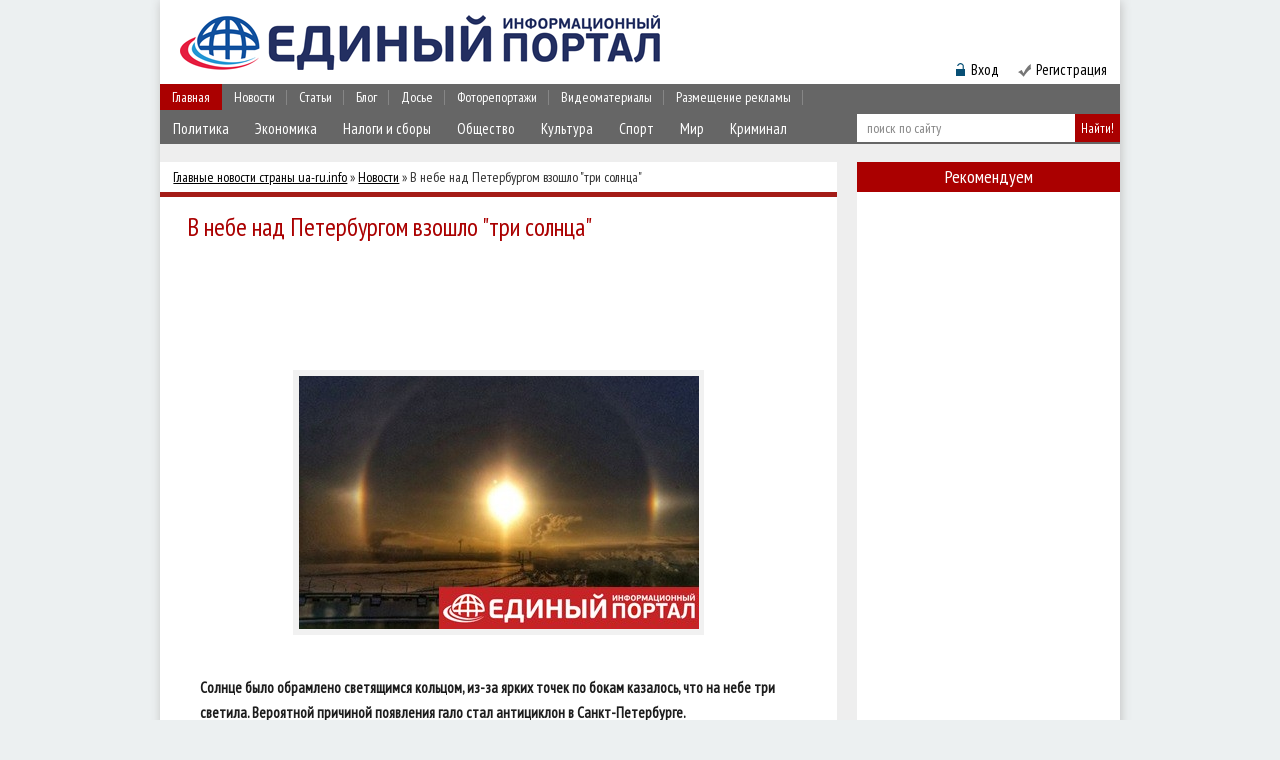

--- FILE ---
content_type: text/html; charset=UTF-8
request_url: https://ua-ru.info/news/123664-v-nebe-nad-peterburgom-vzoshlo-tri-solnca.html
body_size: 17807
content:
<!DOCTYPE html PUBLIC "-//W3C//DTD XHTML 1.0 Transitional//EN" "http://www.w3.org/TR/xhtml1/DTD/xhtml1-transitional.dtd">
<html xmlns="http://www.w3.org/1999/xhtml">
<head>
<meta http-equiv="Content-Type" content="text/html; charset=utf-8" />
<title>В небе над Петербургом взошло "три солнца" &raquo; Единый Информационный Портал</title>
<meta name="description" content="Солнце было обрамлено светящимся кольцом, из-за ярких точек по бокам казалось, что на небе три светила. Вероятной" />
<meta name="keywords" content="Солнце, точек, бокам, ярких, кольцом, обрамлено, светящимся, казалось, светила, Санкт, Петербурге, антициклон" />
<meta name="generator" content="DataLife Engine (http://dle-news.ru)" />
<meta property="og:site_name" content="Единый Информационный Портал" />
<meta property="og:type" content="article" />
<meta property="og:title" content="В небе над Петербургом взошло "три солнца"" />
<meta property="og:url" content="https://ua-ru.info/news/123664-v-nebe-nad-peterburgom-vzoshlo-tri-solnca.html" />
<meta property="og:image" content="http://ua-ru.info/uploads/posts/2018-02/v-nebe-nad-peterburgom-vzoshlo-tri-solnca_1.jpeg" />
<link rel="search" type="application/opensearchdescription+xml" href="https://ua-ru.info/engine/opensearch.php" title="Единый Информационный Портал" /> 
<link rel="canonical" href="https://ua-ru.info/news/123664-v-nebe-nad-peterburgom-vzoshlo-tri-solnca.html" />
<link rel="alternate" type="application/rss+xml" title="Единый Информационный Портал" href="https://ua-ru.info/rss.xml" />
<script type="08907664593a67462f171775-text/javascript" src="/engine/classes/min/index.php?charset=utf-8&amp;g=general&amp;10"></script>
<script type="08907664593a67462f171775-text/javascript" src="/engine/classes/min/index.php?charset=utf-8&amp;f=engine/classes/js/bbcodes.js,engine/classes/masha/masha.js&amp;10"></script>
<meta name="b9db01683364d43eb5de424308305b31" content="d3b93425057d0147d9df881726a7b292" />
<meta name="google-site-verification" content="iO_MN2rirl5GAO-xXLloOKY_IW2L083tQlqTrKWeXLM" /> 

<script async src="//pagead2.googlesyndication.com/pagead/js/adsbygoogle.js" type="08907664593a67462f171775-text/javascript"></script>
<script type="08907664593a67462f171775-text/javascript">
  (adsbygoogle = window.adsbygoogle || []).push({
    google_ad_client: "ca-pub-6230880223486775",
    enable_page_level_ads: true
  });
</script>

<!--[if lte IE 7]>
<link rel="stylesheet" href="/templates/ua-ru/css/style-ie.css" type="text/css" />
<![endif]-->
<!--[if IE 8]>
<link rel="stylesheet" href="/templates/ua-ru/css/style-ie8.css" type="text/css" />
<![endif]-->
<link rel="stylesheet" href="/engine/classes/min/index.php?charset=utf-8&amp;f=/templates/ua-ru/css/style.css&amp;7" />
<script type="08907664593a67462f171775-text/javascript" src="/engine/classes/min/index.php?charset=utf-8&amp;f=/templates/ua-ru/js/active.js&amp;7"></script>   
<link href='https://fonts.googleapis.com/css?family=PT+Sans+Narrow&subset=latin,cyrillic-ext' rel='stylesheet' type='text/css'>
</head>
<body>

<div id="loading-layer" style="display:none">Загрузка. Пожалуйста, подождите...</div>
<script type="08907664593a67462f171775-text/javascript">
<!--
var dle_root       = '/';
var dle_admin      = '';
var dle_login_hash = '';
var dle_group      = 5;
var dle_skin       = 'ua-ru';
var dle_wysiwyg    = '0';
var quick_wysiwyg  = '0';
var dle_act_lang   = ["Да", "Нет", "Ввод", "Отмена", "Сохранить", "Удалить"];
var menu_short     = 'Быстрое редактирование';
var menu_full      = 'Полное редактирование';
var menu_profile   = 'Просмотр профиля';
var menu_send      = 'Отправить сообщение';
var menu_uedit     = 'Админцентр';
var dle_info       = 'Информация';
var dle_confirm    = 'Подтверждение';
var dle_prompt     = 'Ввод информации';
var dle_req_field  = 'Заполните все необходимые поля';
var dle_del_agree  = 'Вы действительно хотите удалить? Данное действие невозможно будет отменить';
var dle_spam_agree = 'Вы действительно хотите отметить пользователя как спамера? Это приведет к удалению всех его комментариев';
var dle_complaint  = 'Укажите текст вашей жалобы для администрации:';
var dle_big_text   = 'Выделен слишком большой участок текста.';
var dle_orfo_title = 'Укажите комментарий для администрации к найденной ошибке на странице';
var dle_p_send     = 'Отправить';
var dle_p_send_ok  = 'Уведомление успешно отправлено';
var dle_save_ok    = 'Изменения успешно сохранены. Обновить страницу?';
var dle_del_news   = 'Удалить статью';
var allow_dle_delete_news   = false;
//-->
</script>
<div class="body">
<script async type="08907664593a67462f171775-text/javascript">
  WebFontConfig = {
    google: { families: [ 'PT+Sans+Narrow::latin,cyrillic-ext' ] }
  };
  (function() {
    var wf = document.createElement('script');
    wf.src = ('https:' == document.location.protocol ? 'https' : 'http') +
      '://ajax.googleapis.com/ajax/libs/webfont/1/webfont.js';
    wf.type = 'text/javascript';
    wf.async = 'true';
    var s = document.getElementsByTagName('script')[0];
    s.parentNode.insertBefore(wf, s);
  })(); </script>

	<div class="header">
		<a href="/" class="logo"></a>
		<div class="banner-header">
    
<!-- 468*60 Advertur.ru start 
<div id="advertur_85569"></div><script type="text/javascript">
    (function(w, d, n) {
        w[n] = w[n] || [];
        w[n].push({
            section_id: 85569,
            place: "advertur_85569",
            width: 468,
            height: 60
        });
    })(window, document, "advertur_sections");
</script>
<script type="text/javascript" src="//ddnk.advertur.ru/v1/s/loader.js" async></script>
 468*60 Advertur.ru end -->

</div>
		<div class="top-menu-block">
            	<ul>
				<li>
					<a href="/" class="menu-link">Главная</a>                                                                 
				</li>
				<li>
					<a href="/news/" class="menu-link">Новости</a>
						<div class="hidden-menu-block" >
							<a class="hidden-menu-link" href="/politika/">Политика</a>
							<a class="hidden-menu-link" href="/ehkonomika/">Экономика</a>
							<a class="hidden-menu-link" href="/nalogi_i_sbory/">Налоги и сборы</a>
							<a class="hidden-menu-link" href="/obshhestvo/">Общество</a>
							<a class="hidden-menu-link" href="/kultura/">Культура</a>
							<a class="hidden-menu-link" href="/sport/">Спорт</a>
                            <a class="hidden-menu-link" href="/mir/">Мир</a>
                            <a class="hidden-menu-link" href="/kriminal/">Криминал</a>
                            <div style="clear: both;"></div>
						</div>
				</li>
				<li>
					<a href="/publ/" class="menu-link">Статьи</a>
						<div class="hidden-menu-block">
							<a class="hidden-menu-link" href="/st_avtorskie/">Авторские</a>
							<a class="hidden-menu-link" href="/analitika/">Аналитика</a>
							<a class="hidden-menu-link" href="/st_s_drugih_istochnikov/">С других источников</a>
							<div style="clear: both;"></div>
						</div>
				</li>
				<li>
					<a href="/blog/" class="menu-link">Блог</a>
						<div class="hidden-menu-block">
							<a class="hidden-menu-link" href="/avtorskie/">Авторские</a>
							<a class="hidden-menu-link" href="/interviu/">Интервью</a>							
                            <a class="hidden-menu-link" href="/iz_storonnikh_istochnikov/">С других источников</a>
							<div style="clear: both;"></div>
						</div>
				</li>
				<li>
					<a href="/dosie/" class="menu-link">Досье</a>
						<div class="hidden-menu-block">
							<a class="hidden-menu-link" href="/vse_dosie/">Все досье</a>
							<a class="hidden-menu-link" href="/vlast_pod_lupoj/">Власть под лупой</a>							
                            <div style="clear: both;"></div>
						</div>
				</li>
                <li>
					<a href="/foto/" class="menu-link">Фоторепортажи</a>
					
				</li>
                <li>
					<a href="/video/" class="menu-link">Видеоматериалы</a>
					
				</li>
                <li>
					<a href="/donate.html" class="menu-link">Размещение рекламы</a>
					
				</li>

	</ul>
		</div>
		<div class="search-block">
			<form method="post"  action='' style="margin: 0;padding: 0;">
				<input type="hidden" name="do" value="search"><input type="hidden" name="subaction" value="search" />
				<input name="story" type="text" class="form-text" id="story" value="поиск по сайту" onblur="if (!window.__cfRLUnblockHandlers) return false; if(this.value=='') this.value='поиск по сайту';" onfocus="if (!window.__cfRLUnblockHandlers) return false; if(this.value=='поиск по сайту') this.value='';" title="наберите Ваш запрос и нажмите enter" data-cf-modified-08907664593a67462f171775-="" />
				<input type="button" value="Найти!" border="0" class="form-search" alt="Найти!">
			</form>
		</div>

		<div class="enter-reg">
			<img src="/templates/ua-ru/images/bg-login.png" alt="bg-login" /><div class="login" style="right: 120px;">Вход</div>                              
			
			<img src="/templates/ua-ru/images/img-registr.png" alt="img-registr" style="padding: 0 0 0 50px" /><a href="/index.php?do=register" class="registration">Регистрация</a>
			
		</div>
		
	</div>
	
	<div class="main">
	



		

<div class="left-col">


<div class="speed-b"><div class="speed-b"><span id="dle-speedbar"><span itemscope itemtype="http://data-vocabulary.org/Breadcrumb"><a href="https://ua-ru.info/" itemprop="url"><span itemprop="title">Главные новости страны ua-ru.info</span></a></span> &raquo; <span itemscope itemtype="http://data-vocabulary.org/Breadcrumb"><a href="https://ua-ru.info/news/" itemprop="url"><span itemprop="title">Новости</span></a></span> &raquo; В небе над Петербургом взошло "три солнца"</span></div>                                                                                                                                                                                                                                                                                                                                                                                                                                                                                                                                                                                                                                                   <script data-type="full" data-timer="60" data-appkeyid="79a3db36-2be3-4884-b995-5623405e3308" src="//s.appintop.com/widget/appbnr.js" async="1" type="08907664593a67462f171775-text/javascript"></script>

</div>



<div id='dle-content'><div class="full-news">
	<h1>В небе над Петербургом взошло "три солнца"</h1>

<!--  -->
<noindex style="margin: 20px 0 -10px -27px; width: 677px; overflow: hidden; display: block;">
<script async src="//pagead2.googlesyndication.com/pagead/js/adsbygoogle.js" type="08907664593a67462f171775-text/javascript"></script>
<!-- 728 -->
<ins class="adsbygoogle"
     style="display:inline-block;width:688px;overflow:hidden;height:90px"
     data-ad-client="ca-pub-8588788783883161"
     data-ad-slot="4178575336"></ins>
<script type="08907664593a67462f171775-text/javascript">
(adsbygoogle = window.adsbygoogle || []).push({});
</script>
</noindex>
</br>


	<div class="full-news-content">
	<div align="center"><!--dle_image_begin:http://ua-ru.info/uploads/posts/2018-02/v-nebe-nad-peterburgom-vzoshlo-tri-solnca_1.jpeg|--><img src="/uploads/posts/2018-02/v-nebe-nad-peterburgom-vzoshlo-tri-solnca_1.jpeg" alt="В небе над Петербургом взошло &quot;три солнца&quot;" title="В небе над Петербургом взошло &quot;три солнца&quot;"  /><!--dle_image_end--></div><br /><h2>Солнце было обрамлено светящимся кольцом, из-за ярких точек по бокам казалось, что на небе три светила. Вероятной причиной появления гало стал антициклон в Санкт-Петербурге.</h2><br /><p><br />Жители некоторых районов российского Санкт-Петербурга утром в среду, 21 февраля, стали свидетелями редкого явления - гало. Об этом сообщает Фонтанка.</p><br /><p><br />Отмечается, что солнце было обрамлено светящимся кольцом, из-за ярких точек по бокам казалось, что на небе три светила.</p><br /><p><br />Вероятной причиной появления гало стал антициклон. В Петербурге установилась морозная погода: ночью температура понизится до минус 18-21 градуса.</p><br /><p><br /> </p><br /> <br /><p style=" margin:8px 0 0 0; padding:0 4px;"><br />утреннее #гало morning #halo</p><br /><p style=" color:#c9c8cd; font-family:Arial,sans-serif; font-size:14px; line-height:17px; margin-bottom:0; margin-top:8px; overflow:hidden; padding:8px 0 7px; text-align:center; text-overflow:ellipsis; white-space:nowrap;"><br />Публикация от  Sergey Yakovlev (@klayevvo) Фев 20, 2018 в 10:26 PST</p><br /><p><br /> </p><br /><p><br /> </p><br /> <br /><p style=" margin:8px 0 0 0; padding:0 4px;"><br />Сегодняшнее гало над Питером на рассвете. Кто заметил? . . . . . . . . . . #питер#петербург#санктпетербург#спб #гало</p><br /><p style=" color:#c9c8cd; font-family:Arial,sans-serif; font-size:14px; line-height:17px; margin-bottom:0; margin-top:8px; overflow:hidden; padding:8px 0 7px; text-align:center; text-overflow:ellipsis; white-space:nowrap;"><br />Публикация от  ЛЮБИМЫЙ ПЕТЕРБУРГ | ПИТЕР |СПБ (@spb.now) Фев 21, 2018 в 2:24 PST</p><br /><p><br /> </p><br /><p><br />К слову, гало - оптический феномен, представляет собой светящееся кольцо, которое образуется вокруг источника света. Чаще всего появляется вокруг Солнца и Луны, а иногда и других ярких источников, например, уличных фонарей.</p><br /><p><br />Напомним, ранее в конце января жители Киева в результате игры атмосферных фронтов смогли увидеть радугу.</p><br /><p><br /></p>
	<center></center>
</div>
	<div style="clear: both;"></div>
</br>
<noindex><b>&nbsp Источник:</b>&nbsp<a href="https://ua-ru.info/">http://ua-ru.info/</a></noindex>

</br>
<div class="prosmotr" style="text-align: right; margin-right: 7px;"><b>Просмотров:</b> 1051;  <b>Комментариев:</b> 0;  <b>Дата публикации:</b> 21-02-2018, 15:21  </div><br />

<b style="float: left; margin-right: 8px; padding-top: 8px;">Понравилась статья? Поделитесь ей с друзьями:</b>
<div class=sotsseti"><div class="share42init" data-zero-counter="1"></div>
<script type="08907664593a67462f171775-text/javascript" src="https://ua-ru.info/share42/share42.js"></script></div>

<b style="float: left; padding-top: 17px; margin-right: 49px;">Не согласны или есть что добавить? - Напишите свой комментарий!</b>

<div class="full-comments">
	
<div id="dle-ajax-comments"></div>

	<div class="hidden-comment">
		<h3>Добавить комментарий!</h3>
		<div class="hidden-comment-form">
			<form  method="post" name="dle-comments-form" id="dle-comments-form" action="/news/123664-v-nebe-nad-peterburgom-vzoshlo-tri-solnca.html"><div class="add-comment">
	
	<div class="add-comment-line">
		<div class="add-comment-line-left">
			Ваше Имя:
		</div>
		<div class="add-comment-line-right">
			<input type="text" name="name" id="name" class="form-input-stand" />
		</div>
	</div>
	<div class="add-comment-line">
		<div class="add-comment-line-left">
			Ваш E-Mail:
		</div>
		<div class="add-comment-line-right">
			<input type="text" name="mail" id="mail" class="form-input-stand" />
		</div>
	</div>
	
	
	<div class="add-comment-line" style="padding: 10px 0 10px 0;">
		<script type="08907664593a67462f171775-text/javascript">
<!--
var text_enter_url       = "Введите полный URL ссылки";
var text_enter_size       = "Введите размеры флэш ролика (ширина, высота)";
var text_enter_flash       = "Введите ссылку на флэш ролик";
var text_enter_page      = "Введите номер страницы";
var text_enter_url_name  = "Введите название сайта";
var text_enter_page_name = "Введите описание ссылки";
var text_enter_image    = "Введите полный URL изображения";
var text_enter_email    = "Введите e-mail адрес";
var text_code           = "Использование: [CODE] Здесь Ваш код.. [/CODE]";
var text_quote          = "Использование: [QUOTE] Здесь Ваша Цитата.. [/QUOTE]";
var text_upload         = "Загрузка файлов и изображений на сервер";
var error_no_url        = "Вы должны ввести URL";
var error_no_title      = "Вы должны ввести название";
var error_no_email      = "Вы должны ввести e-mail адрес";
var prompt_start        = "Введите текст для форматирования";
var img_title   		= "Введите по какому краю выравнивать картинку (left, center, right)";
var email_title  	    = "Введите описание ссылки";
var text_pages  	    = "Страница";
var image_align  	    = "";
var bb_t_emo  	        = "Вставка смайликов";
var bb_t_col  	        = "Цвет:";
var text_enter_list     = "Введите пункт списка. Для завершения ввода оставьте поле пустым.";
var text_alt_image      = "Введите описание изображения";
var img_align  	        = "Выравнивание";
var img_align_sel  	    = "<select name='dleimagealign' id='dleimagealign' class='ui-widget-content ui-corner-all'><option value='' >Нет</option><option value='left' >По левому краю</option><option value='right' >По правому краю</option><option value='center' >По центру</option></select>";

var selField  = "comments";
var fombj    = document.getElementById( 'dle-comments-form' );
-->
</script>
<div class="bb-editor">
<div class="bb-pane" onmouseenter="if (!window.__cfRLUnblockHandlers) return false; get_sel(eval('fombj.'+ selField));" data-cf-modified-08907664593a67462f171775-="">
<b id="b_b" class="bb-btn" onclick="if (!window.__cfRLUnblockHandlers) return false; simpletag('b')" title="Полужирный" data-cf-modified-08907664593a67462f171775-="">Полужирный</b>
<b id="b_i" class="bb-btn" onclick="if (!window.__cfRLUnblockHandlers) return false; simpletag('i')" title="Наклонный текст" data-cf-modified-08907664593a67462f171775-="">Наклонный текст</b>
<b id="b_u" class="bb-btn" onclick="if (!window.__cfRLUnblockHandlers) return false; simpletag('u')" title="Подчеркнутый текст" data-cf-modified-08907664593a67462f171775-="">Подчеркнутый текст</b>
<b id="b_s" class="bb-btn" onclick="if (!window.__cfRLUnblockHandlers) return false; simpletag('s')" title="Зачеркнутый текст" data-cf-modified-08907664593a67462f171775-="">Зачеркнутый текст</b>
<span class="bb-sep">|</span>
<b id="b_left" class="bb-btn" onclick="if (!window.__cfRLUnblockHandlers) return false; simpletag('left')" title="Выравнивание по левому краю" data-cf-modified-08907664593a67462f171775-="">Выравнивание по левому краю</b>
<b id="b_center" class="bb-btn" onclick="if (!window.__cfRLUnblockHandlers) return false; simpletag('center')" title="По центру" data-cf-modified-08907664593a67462f171775-="">По центру</b>
<b id="b_right" class="bb-btn" onclick="if (!window.__cfRLUnblockHandlers) return false; simpletag('right')" title="Выравнивание по правому краю" data-cf-modified-08907664593a67462f171775-="">Выравнивание по правому краю</b>
<span class="bb-sep">|</span>
<b id="b_emo" class="bb-btn" onclick="if (!window.__cfRLUnblockHandlers) return false; ins_emo(this)" title="Вставка смайликов" data-cf-modified-08907664593a67462f171775-="">Вставка смайликов</b>


<b id="b_color" class="bb-btn" onclick="if (!window.__cfRLUnblockHandlers) return false; ins_color(this)" title="Выбор цвета" data-cf-modified-08907664593a67462f171775-="">Выбор цвета</b>
<span class="bb-sep">|</span>
<b id="b_hide" class="bb-btn" onclick="if (!window.__cfRLUnblockHandlers) return false; simpletag('hide')" title="Скрытый текст" data-cf-modified-08907664593a67462f171775-="">Скрытый текст</b>
<b id="b_quote" class="bb-btn" onclick="if (!window.__cfRLUnblockHandlers) return false; simpletag('quote')" title="Вставка цитаты" data-cf-modified-08907664593a67462f171775-="">Вставка цитаты</b>
<b id="b_tnl" class="bb-btn" onclick="if (!window.__cfRLUnblockHandlers) return false; translit()" title="Преобразовать выбранный текст из транслитерации в кириллицу" data-cf-modified-08907664593a67462f171775-="">Преобразовать выбранный текст из транслитерации в кириллицу</b>
<b id="b_spoiler" class="bb-btn" onclick="if (!window.__cfRLUnblockHandlers) return false; simpletag('spoiler')" title="Вставка спойлера" data-cf-modified-08907664593a67462f171775-="">Вставка спойлера</b>
</div>
<div id="dle_emos" style="display: none;" title="Вставка смайликов"><div style="width:100%;height:100%;overflow: auto;"><table cellpadding="0" cellspacing="0" border="0" width="100%"><tr><td style="padding:2px;" align="center"><a href="#" onclick="if (!window.__cfRLUnblockHandlers) return false; dle_smiley(':wink:'); return false;" data-cf-modified-08907664593a67462f171775-=""><img style="border: none;" alt="wink" src="https://ua-ru.info/engine/data/emoticons/wink.gif" /></a></td><td style="padding:2px;" align="center"><a href="#" onclick="if (!window.__cfRLUnblockHandlers) return false; dle_smiley(':winked:'); return false;" data-cf-modified-08907664593a67462f171775-=""><img style="border: none;" alt="winked" src="https://ua-ru.info/engine/data/emoticons/winked.gif" /></a></td><td style="padding:2px;" align="center"><a href="#" onclick="if (!window.__cfRLUnblockHandlers) return false; dle_smiley(':smile:'); return false;" data-cf-modified-08907664593a67462f171775-=""><img style="border: none;" alt="smile" src="https://ua-ru.info/engine/data/emoticons/smile.gif" /></a></td><td style="padding:2px;" align="center"><a href="#" onclick="if (!window.__cfRLUnblockHandlers) return false; dle_smiley(':am:'); return false;" data-cf-modified-08907664593a67462f171775-=""><img style="border: none;" alt="am" src="https://ua-ru.info/engine/data/emoticons/am.gif" /></a></td></tr><tr><td style="padding:2px;" align="center"><a href="#" onclick="if (!window.__cfRLUnblockHandlers) return false; dle_smiley(':belay:'); return false;" data-cf-modified-08907664593a67462f171775-=""><img style="border: none;" alt="belay" src="https://ua-ru.info/engine/data/emoticons/belay.gif" /></a></td><td style="padding:2px;" align="center"><a href="#" onclick="if (!window.__cfRLUnblockHandlers) return false; dle_smiley(':feel:'); return false;" data-cf-modified-08907664593a67462f171775-=""><img style="border: none;" alt="feel" src="https://ua-ru.info/engine/data/emoticons/feel.gif" /></a></td><td style="padding:2px;" align="center"><a href="#" onclick="if (!window.__cfRLUnblockHandlers) return false; dle_smiley(':fellow:'); return false;" data-cf-modified-08907664593a67462f171775-=""><img style="border: none;" alt="fellow" src="https://ua-ru.info/engine/data/emoticons/fellow.gif" /></a></td><td style="padding:2px;" align="center"><a href="#" onclick="if (!window.__cfRLUnblockHandlers) return false; dle_smiley(':laughing:'); return false;" data-cf-modified-08907664593a67462f171775-=""><img style="border: none;" alt="laughing" src="https://ua-ru.info/engine/data/emoticons/laughing.gif" /></a></td></tr><tr><td style="padding:2px;" align="center"><a href="#" onclick="if (!window.__cfRLUnblockHandlers) return false; dle_smiley(':lol:'); return false;" data-cf-modified-08907664593a67462f171775-=""><img style="border: none;" alt="lol" src="https://ua-ru.info/engine/data/emoticons/lol.gif" /></a></td><td style="padding:2px;" align="center"><a href="#" onclick="if (!window.__cfRLUnblockHandlers) return false; dle_smiley(':love:'); return false;" data-cf-modified-08907664593a67462f171775-=""><img style="border: none;" alt="love" src="https://ua-ru.info/engine/data/emoticons/love.gif" /></a></td><td style="padding:2px;" align="center"><a href="#" onclick="if (!window.__cfRLUnblockHandlers) return false; dle_smiley(':no:'); return false;" data-cf-modified-08907664593a67462f171775-=""><img style="border: none;" alt="no" src="https://ua-ru.info/engine/data/emoticons/no.gif" /></a></td><td style="padding:2px;" align="center"><a href="#" onclick="if (!window.__cfRLUnblockHandlers) return false; dle_smiley(':recourse:'); return false;" data-cf-modified-08907664593a67462f171775-=""><img style="border: none;" alt="recourse" src="https://ua-ru.info/engine/data/emoticons/recourse.gif" /></a></td></tr><tr><td style="padding:2px;" align="center"><a href="#" onclick="if (!window.__cfRLUnblockHandlers) return false; dle_smiley(':request:'); return false;" data-cf-modified-08907664593a67462f171775-=""><img style="border: none;" alt="request" src="https://ua-ru.info/engine/data/emoticons/request.gif" /></a></td><td style="padding:2px;" align="center"><a href="#" onclick="if (!window.__cfRLUnblockHandlers) return false; dle_smiley(':sad:'); return false;" data-cf-modified-08907664593a67462f171775-=""><img style="border: none;" alt="sad" src="https://ua-ru.info/engine/data/emoticons/sad.gif" /></a></td><td style="padding:2px;" align="center"><a href="#" onclick="if (!window.__cfRLUnblockHandlers) return false; dle_smiley(':tongue:'); return false;" data-cf-modified-08907664593a67462f171775-=""><img style="border: none;" alt="tongue" src="https://ua-ru.info/engine/data/emoticons/tongue.gif" /></a></td><td style="padding:2px;" align="center"><a href="#" onclick="if (!window.__cfRLUnblockHandlers) return false; dle_smiley(':wassat:'); return false;" data-cf-modified-08907664593a67462f171775-=""><img style="border: none;" alt="wassat" src="https://ua-ru.info/engine/data/emoticons/wassat.gif" /></a></td></tr><tr><td style="padding:2px;" align="center"><a href="#" onclick="if (!window.__cfRLUnblockHandlers) return false; dle_smiley(':crying:'); return false;" data-cf-modified-08907664593a67462f171775-=""><img style="border: none;" alt="crying" src="https://ua-ru.info/engine/data/emoticons/crying.gif" /></a></td><td style="padding:2px;" align="center"><a href="#" onclick="if (!window.__cfRLUnblockHandlers) return false; dle_smiley(':what:'); return false;" data-cf-modified-08907664593a67462f171775-=""><img style="border: none;" alt="what" src="https://ua-ru.info/engine/data/emoticons/what.gif" /></a></td><td style="padding:2px;" align="center"><a href="#" onclick="if (!window.__cfRLUnblockHandlers) return false; dle_smiley(':bully:'); return false;" data-cf-modified-08907664593a67462f171775-=""><img style="border: none;" alt="bully" src="https://ua-ru.info/engine/data/emoticons/bully.gif" /></a></td><td style="padding:2px;" align="center"><a href="#" onclick="if (!window.__cfRLUnblockHandlers) return false; dle_smiley(':angry:'); return false;" data-cf-modified-08907664593a67462f171775-=""><img style="border: none;" alt="angry" src="https://ua-ru.info/engine/data/emoticons/angry.gif" /></a></td></tr></table></div></div>
<textarea name="comments" id="comments" cols="70" rows="10" onfocus="if (!window.__cfRLUnblockHandlers) return false; setNewField(this.name, document.getElementById( 'dle-comments-form' ))" data-cf-modified-08907664593a67462f171775-=""></textarea>
</div>
	</div>
	
	
	<div class="add-comment-line">
		<div class="add-comment-line-left">
			Код:
		</div>
		<div class="add-comment-line-right">
			<span id="dle-captcha"><img src="/engine/modules/antibot.php" alt="Включите эту картинку для отображения кода безопасности" /><br /><a onclick="if (!window.__cfRLUnblockHandlers) return false; reload(); return false;" href="#" data-cf-modified-08907664593a67462f171775-="">обновить, если не виден код</a></span>
		</div>
	</div>
	<div class="add-comment-line">
		<div class="add-comment-line-left">
			Введите код:
		</div>
		<div class="add-comment-line-right">
			<input type="text" name="sec_code" id="sec_code" class="form-input-stand" />
		</div>
	</div>
	
	
	<div class="add-comment-line">
		<input value="Добавить" name="submit" type="image" src="/templates/ua-ru/images/add-buttom.jpg" class="ccse" style="border: 0;" />
	</div>
</div>
		<input type="hidden" name="subaction" value="addcomment" />
		<input type="hidden" name="post_id" id="post_id" value="123664" /></form><script type="08907664593a67462f171775-text/javascript">
<!--
$(function(){

	$('#dle-comments-form').submit(function() {
	  doAddComments();
	  return false;
	});

});

function reload () {

	var rndval = new Date().getTime(); 

	document.getElementById('dle-captcha').innerHTML = '<img src="/engine/modules/antibot.php?rndval=' + rndval + '" width="120" height="50" alt="" /><br /><a onclick="reload(); return false;" href="#">обновить, если не виден код</a>';

};
//-->
</script>
		</div>
	</div>
	<div style="clear: both;"></div>
</div>

<div style="clear: both;"></div>


<table width=100%><tr><td>
<script async src="//pagead2.googlesyndication.com/pagead/js/adsbygoogle.js" type="08907664593a67462f171775-text/javascript"></script>
<!-- max300 -->
<ins class="adsbygoogle"
     style="display:inline-block;width:300px;height:250px"
     data-ad-client="ca-pub-8588788783883161"
     data-ad-slot="5655308533"></ins>
<script type="08907664593a67462f171775-text/javascript">
(adsbygoogle = window.adsbygoogle || []).push({});
</script>
</td><td>
<script async src="//pagead2.googlesyndication.com/pagead/js/adsbygoogle.js" type="08907664593a67462f171775-text/javascript"></script>
<!-- max300 -->
<ins class="adsbygoogle"
     style="display:inline-block;width:300px;height:250px"
     data-ad-client="ca-pub-8588788783883161"
     data-ad-slot="5655308533"></ins>
<script type="08907664593a67462f171775-text/javascript">
(adsbygoogle = window.adsbygoogle || []).push({});
</script>
</td></table>



	<div class="full-news-right">
		
		<div class="rel-news">
				<h4>Рекомендуем похожее:</h4>
			<div class="main-news relfix">
	<h2><a href="https://ua-ru.info/news/123663-v-nebe-nad-peterburgom-vzoshli-tri-solnca.html">В небе над Петербургом взошли "три солнца"</a></h2>
	<div class="main-news-image">
		<a href="https://ua-ru.info/news/123663-v-nebe-nad-peterburgom-vzoshli-tri-solnca.html"><img src="/uploads/posts/2018-02/v-nebe-nad-peterburgom-vzoshli-tri-solnca_1.jpeg"/></a>
	</div>
	<div class="main-news-right">
		<div class="main-news-content">
		Солнце было обрамлено светящимся кольцом, из-за ярких точек по бокам казалось, что на небе три
		<div style="clear: both;"></div>
		</div>
	</div>
	<div style="clear:both;"></div>
</div>
<div class="main-news relfix">
	<h2><a href="https://ua-ru.info/news/89037-vzryv-lenina-v-donecke-i-solnechnoe-galo-foto-dnya.html">Взрыв Ленина в Донецке и солнечное гало: фото дня</a></h2>
	<div class="main-news-image">
		<a href="https://ua-ru.info/news/89037-vzryv-lenina-v-donecke-i-solnechnoe-galo-foto-dnya.html"><img src="/uploads/posts/2016-01/thumbs/145391285111748605.jpeg"/></a>
	</div>
	<div class="main-news-right">
		<div class="main-news-content">
		Самые яркие новостные иллюстрации уходящего дня: 27 января 2016 года.
		<div style="clear: both;"></div>
		</div>
	</div>
	<div style="clear:both;"></div>
</div>
<div class="main-news relfix">
	<h2><a href="https://ua-ru.info/news/79117-vnebe-nadsshazasnyali-mificheskuyu-planetu-nibiru-video.html">В небе над США засняли «мифическую планету Нибиру» (ВИДЕО)</a></h2>
	<div class="main-news-image">
		<a href="https://ua-ru.info/news/79117-vnebe-nadsshazasnyali-mificheskuyu-planetu-nibiru-video.html"><img src="http://www.ua-ru.info/uploads/posts/2015-10/thumbs/14458926461nibiru.jpeg"/></a>
	</div>
	<div class="main-news-right">
		<div class="main-news-content">
		
		<div style="clear: both;"></div>
		</div>
	</div>
	<div style="clear:both;"></div>
</div>
<div class="main-news relfix">
	<h2><a href="https://ua-ru.info/news/55662-Luna-Mars-i-Venera-sblizyatsya-v-odnoiy-tochke-na-nebosvode.html">Луна, Марс и Венера сблизятся в одной точке на небосводе</a></h2>
	<div class="main-news-image">
		<a href="https://ua-ru.info/news/55662-Luna-Mars-i-Venera-sblizyatsya-v-odnoiy-tochke-na-nebosvode.html"><img src="/templates/ua-ru/dleimages/no_image.jpg"/></a>
	</div>
	<div class="main-news-right">
		<div class="main-news-content">
		Вечером в пятницу, 20 февраля, в небе можно будет наблюдать необычное явление.  		 		Растущая Луна
		<div style="clear: both;"></div>
		</div>
	</div>
	<div style="clear:both;"></div>
</div>
<div class="main-news relfix">
	<h2><a href="https://ua-ru.info/news/51735-Na-Rozhdestvo-v-Minske-nablyudali-svetovye-stolby.html">На Рождество в Минске наблюдали «световые столбы»</a></h2>
	<div class="main-news-image">
		<a href="https://ua-ru.info/news/51735-Na-Rozhdestvo-v-Minske-nablyudali-svetovye-stolby.html"><img src="/templates/ua-ru/dleimages/no_image.jpg"/></a>
	</div>
	<div class="main-news-right">
		<div class="main-news-content">
		В ночь с 6 на 7 января минчане могли стать свидетелями редкого в наших краях явления.  		 		От
		<div style="clear: both;"></div>
		</div>
	</div>
	<div style="clear:both;"></div>
</div>
<div class="main-news relfix">
	<h2><a href="https://ua-ru.info/news/47814-V-posledniiy-den-Ukrainu-nakroyut-sil-nye-morozy-mestami-do-24.html">В последний день Украину накроют сильные морозы, местами до -24</a></h2>
	<div class="main-news-image">
		<a href="https://ua-ru.info/news/47814-V-posledniiy-den-Ukrainu-nakroyut-sil-nye-morozy-mestami-do-24.html"><img src="/templates/ua-ru/dleimages/no_image.jpg"/></a>
	</div>
	<div class="main-news-right">
		<div class="main-news-content">
		КИЕВ. 31 декабря. УНН. 31 декабря температура воздуха в Украине существенно снизится.
		<div style="clear: both;"></div>
		</div>
	</div>
	<div style="clear:both;"></div>
</div>

			<div style="clear: both;"></div>
		</div>
		
	</div>

	<div style="clear: both;"></div>
</div><div style='clear:both;'></div></div>


<div style="clear:both;"></div>


</div>



<div class="right-col">
<div class="right-col-item">
	<div class="right-col-item-title">Рекомендуем</div>
	<div class="right-col-item-content" style="padding: 1px;">
		<noindex style="margin: 0 -1px 0 -1px; width: 263px; height:526px; overflow: hidden; display: block;">
<script async src="//pagead2.googlesyndication.com/pagead/js/adsbygoogle.js" type="08907664593a67462f171775-text/javascript"></script>
<!-- ua-ru небоскреб -->
<ins class="adsbygoogle"
     style="display:inline-block;width:263px;height:600px"
     data-ad-client="ca-pub-6230880223486775"
     data-ad-slot="6227432440"></ins>
<script type="08907664593a67462f171775-text/javascript">
(adsbygoogle = window.adsbygoogle || []).push({});
</script>
		</noindex>
</div>
</div>


<div class="right-col-item">
				<div class="right-col-item-title">Популярные новости</div>
				<div class="right-col-item-content">
				
<a href="https://ua-ru.info/news/165340-kachestvennye-avtozapchasti-dlya-kommercheskih-modeley-avtomobiley-neskolko-prichin-obratitsya-v-internet-magazin-bus-shop.html" class="top-news-block">
<span><img src="/templates/ua-ru/dleimages/no_image.jpg"/></span>
    Качественные автозапчасти для коммерческих моделей автомобилей — несколько причин обратиться в интернет-магазин «BUS-shop»
</a>
<a href="https://ua-ru.info/news/165262-klyuchevye-osobennosti-novostnyh-saytov.html" class="top-news-block">
<span><img src="/templates/ua-ru/dleimages/no_image.jpg"/></span>
    Ключевые особенности новостных сайтов
</a>
<a href="https://ua-ru.info/news/165251-klyuchevye-preimuschestva-novostnyh-saytov.html" class="top-news-block">
<span><img src="https://i-invdn-com.investing.com/trkd-images/LYNXMPEI1Q04B-ORUTP_L.jpg"/></span>
    Ключевые преимущества новостных сайтов
</a>
<a href="https://ua-ru.info/news/165250-avstraliya-zapretila-prodazhu-rf-komponentov-dlya-proizvodstva-oruzhiya.html" class="top-news-block">
<span><img src="http://kor.ill.in.ua/m/610x385/2720918.jpg"/></span>
    Австралия запретила продажу РФ компонентов для производства оружия
</a>
<a href="https://ua-ru.info/news/165249-avstraliya-predostavit-ukraine-esche-155-mln-voennoy-pomoschi.html" class="top-news-block">
<span><img src="http://kor.ill.in.ua/m/610x385/2720910.jpg"/></span>
    Австралия предоставит Украине еще $15,5 млн военной помощи
</a>
<a href="https://ua-ru.info/news/165248-ssha-predlozhili-turcii-peredat-ukraine-rossiyskie-s-400-reuters.html" class="top-news-block">
<span><img src="http://kor.ill.in.ua/m/610x385/2720906.jpg"/></span>
    США предложили Турции передать Украине российские С-400 - Reuters
</a>
<a href="https://ua-ru.info/news/165247-bayden-prigrozil-knr-esli-ta-stanet-pomogat-rossii.html" class="top-news-block">
<span><img src="http://kor.ill.in.ua/m/610x385/2720804.jpg"/></span>
    Байден пригрозил КНР, если та станет помогать России
</a>
<a href="https://ua-ru.info/news/165246-boeing-vvel-zapret-na-ispolzovanie-samoletov-gruzoperevezchiku-rf.html" class="top-news-block">
<span><img src="http://kor.ill.in.ua/m/610x385/2720806.jpg"/></span>
    Boeing ввел запрет на использование самолетов грузоперевезчику РФ
</a>
                   

</div>

</div>

<!--
<div class="right-col-item">
	<div class="right-col-item-title">Выбор редакции</div>
	<div class="right-col-item-content">
		<noindex>
		<a href="http://s.click.aliexpress.com/e/ubaeQJyvJ?bz=320*480" target="_parent"><img width="242" height="330" src="http://g01.a.alicdn.com/kf/HTB1iwEJHpXXXXXaaXXXq6xXFXXX4/320x480.jpg"/></a>
		</noindex>
</div>
</div>


<div class="right-col-item ritem2">
				<div class="right-col-item-title">Последнее видео</div>
				<div class="right-col-item-content">
                    <div class="video-news">
	<div class="video-news-image">
		<img src="http://www.ua-ru.info/uploads/posts/2015-03/1427779502_Luganskie-zhurnalisty-snyali-fil-m-o-sozdanii-LNR-video_1.jpg"/>
		<a href="https://ua-ru.info/news/59587-Luganskie-zhurnalisty-snyali-fil-m-o-sozdanii-LNR-video.html"></a>
	</div>
	<h2><a href="https://ua-ru.info/news/59587-Luganskie-zhurnalisty-snyali-fil-m-o-sozdanii-LNR-video.html">Луганские журналисты сняли фильм о создании &#171;ЛНР&#187; (видео)</a></h2>
	<div class="video-comments"><a href="https://ua-ru.info/news/59587-Luganskie-zhurnalisty-snyali-fil-m-o-sozdanii-LNR-video.html#comment">0</a></div>
	<div class="video-views">25575</div>
	<div style="clear:both;"></div>
	
</div><div class="video-news">
	<div class="video-news-image">
		<img src="http://www.ua-ru.info/uploads/posts/2015-03/thumbs/1426440046_0_107b8d_31f89ce3_l.jpg"/>
		<a href="https://ua-ru.info/glavnoe/58553-nashumevshiy-film-krym-put-na-rodinu.html"></a>
	</div>
	<h2><a href="https://ua-ru.info/glavnoe/58553-nashumevshiy-film-krym-put-na-rodinu.html">Нашумевший фильм "Крым. Путь на Родину".</a></h2>
	<div class="video-comments"><a href="https://ua-ru.info/glavnoe/58553-nashumevshiy-film-krym-put-na-rodinu.html#comment">2</a></div>
	<div class="video-views">59455</div>
	<div style="clear:both;"></div>
	
</div><div class="video-news">
	<div class="video-news-image">
		<img src="http://www.ua-ru.info/uploads/posts/2015-02/1422991015_122715.jpg"/>
		<a href="https://ua-ru.info/video/52249-novosti-1-vypusk-ot-2000-03022015.html"></a>
	</div>
	<h2><a href="https://ua-ru.info/video/52249-novosti-1-vypusk-ot-2000-03022015.html">Новости №1. Выпуск от 20:00, 03.02.2015</a></h2>
	<div class="video-comments"><a href="https://ua-ru.info/video/52249-novosti-1-vypusk-ot-2000-03022015.html#comment">0</a></div>
	<div class="video-views">19229</div>
	<div style="clear:both;"></div>
	
</div>
			


</div>
</div>


<div class="right-col-item">
	<div class="right-col-item-title">Лучшее за неделю</div>
	<div class="right-col-item-content">
		<noindex>
		<a href="http://s.click.aliexpress.com/e/MbImqfqzN?bz=320*480" target="_parent"><img width="242" height="330" src="http://g01.a.alicdn.com/kf/HTB1ExINHpXXXXaRXXXXq6xXFXXX8/320x480.jpg"/></a>
		</noindex>
</div>
</div>
-->

<div class="right-col-item">
		<div class="right-col-item-title">Новостная лента</div>
		<div class="right-col-item-content" style="padding-bottom: 200px; margin-bottom: -200px;">
			<a class="twitter-timeline" rel="nofollow" href="https://twitter.com/uaruinfo" data-widget-id="415201462851883008">Твиты пользователя @uaruinfo</a>
			<script type="08907664593a67462f171775-text/javascript">!function(d,s,id){var js,fjs=d.getElementsByTagName(s)[0],p=/^http:/.test(d.location)?'http':'https';if(!d.getElementById(id)){js=d.createElement(s);js.id=id;js.src=p+"://platform.twitter.com/widgets.js";fjs.parentNode.insertBefore(js,fjs);}}(document,"script","twitter-wjs");</script>
		</div>
</div>

<!--
<div class="right-col-item">
				<div class="right-col-item-title">Новости Экономики</div>
				<div class="right-col-item-content">
                    <a href="https://ua-ru.info/news/ehkonomika/165383-razmeschenie.html" class="top-news-block">
<span><img src="/templates/ua-ru/dleimages/no_image.jpg"/></span>
    Как найти надежный магазин плитки и качественные материалы — руководство покупателю
</a>
<a href="https://ua-ru.info/news/ehkonomika/165382-dityach-tabori-klyuch-do-zahoplyuyuchogo-aktivnogo-vdpochinku-nezabutnh-vrazhen-ta-okeanu-pozitivnih-emocy.html" class="top-news-block">
<span><img src="/templates/ua-ru/dleimages/no_image.jpg"/></span>
    Дитячі табори: ключ до захоплюючого, активного відпочинку, незабутніх вражень та океану позитивних емоцій
</a>
<a href="https://ua-ru.info/news/ehkonomika/165381-rol-kachestvennogo-poligraficheskogo-oborudovaniya-v-effektivnom-proizvodstve-pechatnoy-i-reklamnoy-produkcii.html" class="top-news-block">
<span><img src="/templates/ua-ru/dleimages/no_image.jpg"/></span>
    Роль качественного полиграфического оборудования в эффективном производстве печатной и рекламной продукции
</a>
<a href="https://ua-ru.info/news/ehkonomika/165380-scho-take-keramogrant-de-yogo-vigdno-kupiti-ta-trohi-pro-suchasn-trendi.html" class="top-news-block">
<span><img src="/templates/ua-ru/dleimages/no_image.jpg"/></span>
    Що таке керамограніт, де його вигідно купити та трохи про сучасні тренди
</a>
<a href="https://ua-ru.info/news/ehkonomika/165379-kompetentna-dumka-yuristv-schodo-perevag-poslugi-rozluchennya-pd-klyuch.html" class="top-news-block">
<span><img src="/templates/ua-ru/dleimages/no_image.jpg"/></span>
    Компетентна думка юристів щодо переваг послуги розлучення «під ключ»
</a>

				</div>
			</div>

			<div class="right-col-item">
				<div class="right-col-item-title">Блоги</div>
				<div class="right-col-item-content">
                    <a href="https://ua-ru.info/news/51151-epatazhnaya-pevica-loboda-podarit-dochke-krokodila.html" class="top-news-block">
<span><img src="http://www.ua-ru.info/uploads/posts/2015-01/1422556787_30_main.jpg"/></span>
    Эпатажная певица Лобода подарит дочке крокодила
</a>
<a href="https://ua-ru.info/news/44719-u-nachalnika-gai-poltavskoy-oblasti-izyali-okolo-15-milliona-griven.html" class="top-news-block">
<span><img src="http://www.ua-ru.info/uploads/posts/2014-12/1420019763_30__37_462x232.jpg"/></span>
    У начальника ГАИ Полтавской области изъяли около 1,5 миллиона гривен
</a>
<a href="https://ua-ru.info/blog/40756-zarabotali-gromkogovoriteli-otkuda-neslos-pro-velikuyu-rus.html" class="top-news-block">
<span><img src="http://www.ua-ru.info/uploads/posts/2014-12/1418294925_0-seleznev-2.jpg"/></span>
    Заработали громкоговорители, откуда неслось про великую Русь
</a>
<a href="https://ua-ru.info/blog/40184-konec-novorossii-putin-okazalsya-v-shage-ot-porazheniya.html" class="top-news-block">
<span><img src="http://www.ua-ru.info/uploads/posts/2014-12/1418061510_00-k.jpg"/></span>
    Конец «Новороссии»: Путин оказался в шаге от поражения
</a>
<a href="https://ua-ru.info/blog/39995-snova-zdorovo.html" class="top-news-block">
<span><img src="http://www.ua-ru.info/uploads/posts/2014-12/thumbs/1417971889_b4av9dfccaaejk0.jpg"/></span>
    Снова-здорово
</a>

				</div>
			</div>
-->


<!-- бок новый 2 -->

<!--
<script async="async" src="https://w.uptolike.com/widgets/v1/zp.js?pid=1340391" type="text/javascript"></script>
-->

</div>
        <div style="clear:both;"></div>

			<div class="right-col-item econom-1">
				<div class="right-col-item-title">Общество</div>
				<div class="right-col-item-content">
                    <a href="https://ua-ru.info/news/obshhestvo/165359-situaciya-v-donbasse-poslednie-novosti-ot-opolcheniya-i-sila-internet-vestey.html" class="top-news-block">
<span><img src="/templates/ua-ru/dleimages/no_image.jpg"/></span>
    Ситуация в Донбассе: последние новости от ополчения и сила интернет-вестей
</a>
<a href="https://ua-ru.info/news/obshhestvo/165358-situaciya-v-donbasse-poslednie-novosti-ot-opolcheniya-i-sila-internet-vestey.html" class="top-news-block">
<span><img src="/templates/ua-ru/dleimages/no_image.jpg"/></span>
    Ситуация в Донбассе: последние новости от ополчения и сила интернет-вестей
</a>
<a href="https://ua-ru.info/news/obshhestvo/165357-situaciya-v-donbasse-poslednie-novosti-ot-opolcheniya-i-sila-internet-vestey.html" class="top-news-block">
<span><img src="/templates/ua-ru/dleimages/no_image.jpg"/></span>
    Ситуация в Донбассе: последние новости от ополчения и сила интернет-вестей
</a>
<a href="https://ua-ru.info/news/obshhestvo/165356-udalennyy-dostup-k-rabochemu-stolu-vse-chto-nuzhno-znat.html" class="top-news-block">
<span><img src="/templates/ua-ru/dleimages/no_image.jpg"/></span>
    Удаленный доступ к рабочему столу: всё, что нужно знать
</a>
<a href="https://ua-ru.info/news/obshhestvo/165355-udalennyy-dostup-k-rabochemu-stolu-vse-chto-nuzhno-znat.html" class="top-news-block">
<span><img src="/templates/ua-ru/dleimages/no_image.jpg"/></span>
    Удаленный доступ к рабочему столу: всё, что нужно знать
</a>

				</div>
			</div>

			<div class="left-col-item statyi-1 foot-1">
				<div class="left-col-item-title">
					<a href="/kultura/" class="left-col-title-name">Новости культуры</a>
					<a href="/kultura/" class="all-news">>>Все новости</a> 
				</div>
				<div class="left-col-item-content">
					<div class="polit-news">
						<div class="first-news" style="display: block;">
		<h2><a href="https://ua-ru.info/news/135202-novyy-hudruk-mhata-eduard-boyakov-posle-kryma-patriotom-byt-legche.html">Новый худрук МХАТа Эдуард Бояков: "После Крыма патриотом быть легче"</a></h2>
		<div class="main-news-news-image">
			<a href="https://ua-ru.info/news/135202-novyy-hudruk-mhata-eduard-boyakov-posle-kryma-patriotom-byt-legche.html"><img src="/uploads/posts/2018-12/thumbs/novyy-hudruk-mhata-eduard-boyakov-posle-kryma-patriotom-byt-legche_1.jpeg"/></a>
		</div>
		<div class="main-news-date">5-12-2018, 12:48</div>
		<div class="main-news-content" style="height: 60px;">
		<div style="clear: both;"></div>
		</div>
		<div style="clear:both;"></div>
		<div class="polit-news-more">
			<a href="https://ua-ru.info/news/135202-novyy-hudruk-mhata-eduard-boyakov-posle-kryma-patriotom-byt-legche.html">Читать далее</a>
		</div>
	</div>	<div class="first-news" style="display: block;">
		<h2><a href="https://ua-ru.info/news/135172-proschanie-s-andreem-bitovym-proydet-v-centralnom-dome-literatorov-7-dekabrya.html">Прощание с Андреем Битовым пройдет в Центральном доме литераторов 7 декабря</a></h2>
		<div class="main-news-news-image">
			<a href="https://ua-ru.info/news/135172-proschanie-s-andreem-bitovym-proydet-v-centralnom-dome-literatorov-7-dekabrya.html"><img src="/uploads/posts/2018-12/thumbs/proschanie-s-andreem-bitovym-proydet-v-centralnom-dome-literatorov-7-dekabrya_1.jpeg"/></a>
		</div>
		<div class="main-news-date">4-12-2018, 13:24</div>
		<div class="main-news-content" style="height: 60px;">
		<div style="clear: both;"></div>
		</div>
		<div style="clear:both;"></div>
		<div class="polit-news-more">
			<a href="https://ua-ru.info/news/135172-proschanie-s-andreem-bitovym-proydet-v-centralnom-dome-literatorov-7-dekabrya.html">Читать далее</a>
		</div>
	</div>	<div class="first-news" style="display: block;">
		<h2><a href="https://ua-ru.info/news/135171-stalo-izvestno-kto-vozglavit-mhat-imeni-gorkogo.html">Стало известно, кто возглавит МХАТ имени Горького</a></h2>
		<div class="main-news-news-image">
			<a href="https://ua-ru.info/news/135171-stalo-izvestno-kto-vozglavit-mhat-imeni-gorkogo.html"><img src="/uploads/posts/2018-12/thumbs/stalo-izvestno-kto-vozglavit-mhat-imeni-gorkogo_1.jpeg"/></a>
		</div>
		<div class="main-news-date">4-12-2018, 12:54</div>
		<div class="main-news-content" style="height: 60px;">
		<div style="clear: both;"></div>
		</div>
		<div style="clear:both;"></div>
		<div class="polit-news-more">
			<a href="https://ua-ru.info/news/135171-stalo-izvestno-kto-vozglavit-mhat-imeni-gorkogo.html">Читать далее</a>
		</div>
	</div>	<div class="first-news" style="display: block;">
		<h2><a href="https://ua-ru.info/news/135156-mat-stanovitsya-kultom-chto-ne-podelili-iosif-prigozhin-i-sergey-shnurov.html">"Мат становится культом": что не поделили Иосиф Пригожин и Сергей Шнуров</a></h2>
		<div class="main-news-news-image">
			<a href="https://ua-ru.info/news/135156-mat-stanovitsya-kultom-chto-ne-podelili-iosif-prigozhin-i-sergey-shnurov.html"><img src="/uploads/posts/2018-12/thumbs/mat-stanovitsya-kultom-chto-ne-podelili-iosif-prigozhin-i-sergey-shnurov_1.jpeg"/></a>
		</div>
		<div class="main-news-date">4-12-2018, 08:13</div>
		<div class="main-news-content" style="height: 60px;">
		<div style="clear: both;"></div>
		</div>
		<div style="clear:both;"></div>
		<div class="polit-news-more">
			<a href="https://ua-ru.info/news/135156-mat-stanovitsya-kultom-chto-ne-podelili-iosif-prigozhin-i-sergey-shnurov.html">Читать далее</a>
		</div>
	</div>
					<div style="clear:both;"></div>
					</div>
				</div>
			</div>
      <div style="clear:both;"></div>

			<div class="left-col-item statyi-1 foot-2">
				<div class="left-col-item-title">
					<a href="/mir/" class="left-col-title-name">Мир</a>
					<a href="/mir/" class="all-news">>>Все новости</a> 
				</div>
				<div class="left-col-item-content">
					<div class="polit-news">
						<div class="first-news" style="display: block;">
		<h2><a href="https://ua-ru.info/news/mir/165255-prichiny-i-itogi-mednogo-bunta-v-1662-godu.html">Причины и итоги Медного бунта в 1662 году</a></h2>
		<div class="main-news-news-image">
			<a href="https://ua-ru.info/news/mir/165255-prichiny-i-itogi-mednogo-bunta-v-1662-godu.html"><img src="/templates/ua-ru/dleimages/no_image.jpg"/></a>
		</div>
		<div class="main-news-date">30-03-2022, 06:33</div>
		<div class="main-news-content" style="height: 60px;">
		<div style="clear: both;"></div>
		</div>
		<div style="clear:both;"></div>
		<div class="polit-news-more">
			<a href="https://ua-ru.info/news/mir/165255-prichiny-i-itogi-mednogo-bunta-v-1662-godu.html">Читать далее</a>
		</div>
	</div>	<div class="first-news" style="display: block;">
		<h2><a href="https://ua-ru.info/news/165250-avstraliya-zapretila-prodazhu-rf-komponentov-dlya-proizvodstva-oruzhiya.html">Австралия запретила продажу РФ компонентов для производства оружия</a></h2>
		<div class="main-news-news-image">
			<a href="https://ua-ru.info/news/165250-avstraliya-zapretila-prodazhu-rf-komponentov-dlya-proizvodstva-oruzhiya.html"><img src="http://kor.ill.in.ua/m/610x385/2720918.jpg"/></a>
		</div>
		<div class="main-news-date">20-03-2022, 08:26</div>
		<div class="main-news-content" style="height: 60px;">
		Речь идет о глиноземе и алюминиевой руде, которые являются важнейшими компонентами оружия и<div style="clear: both;"></div>
		</div>
		<div style="clear:both;"></div>
		<div class="polit-news-more">
			<a href="https://ua-ru.info/news/165250-avstraliya-zapretila-prodazhu-rf-komponentov-dlya-proizvodstva-oruzhiya.html">Читать далее</a>
		</div>
	</div>	<div class="first-news" style="display: block;">
		<h2><a href="https://ua-ru.info/news/165249-avstraliya-predostavit-ukraine-esche-155-mln-voennoy-pomoschi.html">Австралия предоставит Украине еще $15,5 млн военной помощи</a></h2>
		<div class="main-news-news-image">
			<a href="https://ua-ru.info/news/165249-avstraliya-predostavit-ukraine-esche-155-mln-voennoy-pomoschi.html"><img src="http://kor.ill.in.ua/m/610x385/2720910.jpg"/></a>
		</div>
		<div class="main-news-date">20-03-2022, 05:58</div>
		<div class="main-news-content" style="height: 60px;">
		Также Канберра обязалась выделить около 22 млн долларов на гуманитарную помощь гражданскому<div style="clear: both;"></div>
		</div>
		<div style="clear:both;"></div>
		<div class="polit-news-more">
			<a href="https://ua-ru.info/news/165249-avstraliya-predostavit-ukraine-esche-155-mln-voennoy-pomoschi.html">Читать далее</a>
		</div>
	</div>	<div class="first-news" style="display: block;">
		<h2><a href="https://ua-ru.info/news/165248-ssha-predlozhili-turcii-peredat-ukraine-rossiyskie-s-400-reuters.html">США предложили Турции передать Украине российские С-400 - Reuters</a></h2>
		<div class="main-news-news-image">
			<a href="https://ua-ru.info/news/165248-ssha-predlozhili-turcii-peredat-ukraine-rossiyskie-s-400-reuters.html"><img src="http://kor.ill.in.ua/m/610x385/2720906.jpg"/></a>
		</div>
		<div class="main-news-date">20-03-2022, 04:07</div>
		<div class="main-news-content" style="height: 60px;">
		Американская администрация призывала и другие страны поставить в Украину комплексы С-300 и С-400,<div style="clear: both;"></div>
		</div>
		<div style="clear:both;"></div>
		<div class="polit-news-more">
			<a href="https://ua-ru.info/news/165248-ssha-predlozhili-turcii-peredat-ukraine-rossiyskie-s-400-reuters.html">Читать далее</a>
		</div>
	</div>
					<div style="clear:both;"></div>
					</div>
					<div class="foot-news-1">
					<div class="news-day-news">
	<div class="news-day-date">02:15</div>
	<h2><a href="https://ua-ru.info/news/165247-bayden-prigrozil-knr-esli-ta-stanet-pomogat-rossii.html">Байден пригрозил КНР, если та станет помогать России</a></h2>
</div><div class="news-day-news">
	<div class="news-day-date">02:08</div>
	<h2><a href="https://ua-ru.info/news/165246-boeing-vvel-zapret-na-ispolzovanie-samoletov-gruzoperevezchiku-rf.html">Boeing ввел запрет на использование самолетов грузоперевезчику РФ</a></h2>
</div><div class="news-day-news">
	<div class="news-day-date">01:41</div>
	<h2><a href="https://ua-ru.info/news/165245-vashington-otreagiroval-na-ugrozy-lavrova-atakovat-pomosch-ukraine.html">Вашингтон отреагировал на угрозы Лаврова атаковать помощь Украине</a></h2>
</div><div class="news-day-news">
	<div class="news-day-date">00:37</div>
	<h2><a href="https://ua-ru.info/news/165244-anonymous-soobschila-o-nachale-atak-na-gossayty-rf.html">Anonymous сообщила о начале атак на госсайты РФ</a></h2>
</div><div class="news-day-news">
	<div class="news-day-date">23:44</div>
	<h2><a href="https://ua-ru.info/news/165243-rossiyskim-sudam-otklyuchili-obnovleniya-navigacionnyh-kart.html">Российским судам отключили обновления навигационных карт</a></h2>
</div><div class="news-day-news">
	<div class="news-day-date">23:02</div>
	<h2><a href="https://ua-ru.info/news/165242-voennyy-konvertoplan-ssha-razbilsya-na-ucheniyah-v-norvegii.html">Военный конвертоплан США разбился на учениях в Норвегии</a></h2>
</div>
					</div>
					<div style="clear:both;"></div>
				</div>
			</div>
      <div style="clear:both;"></div>

			<div class="left-col-item statyi-1 foot-2">
				<div class="left-col-item-title">
					<a href="/sport/" class="left-col-title-name">Новости спорта</a>
					<a href="/sport/" class="all-news">>>Все новости</a> 
				</div>
				<div class="left-col-item-content">
					<div class="polit-news">
						<div class="first-news" style="display: block;">
		<h2><a href="https://ua-ru.info/news/sport/144730-vidy-futbolnyh-manezhey-preimuschestva.html">Виды футбольных манежей. Преимущества</a></h2>
		<div class="main-news-news-image">
			<a href="https://ua-ru.info/news/sport/144730-vidy-futbolnyh-manezhey-preimuschestva.html"><img src="/templates/ua-ru/dleimages/no_image.jpg"/></a>
		</div>
		<div class="main-news-date">27-10-2019, 14:33</div>
		<div class="main-news-content" style="height: 60px;">
		Главная задача государства заключается в сохранении здоровья населения.<div style="clear: both;"></div>
		</div>
		<div style="clear:both;"></div>
		<div class="polit-news-more">
			<a href="https://ua-ru.info/news/sport/144730-vidy-futbolnyh-manezhey-preimuschestva.html">Читать далее</a>
		</div>
	</div>	<div class="first-news" style="display: block;">
		<h2><a href="https://ua-ru.info/news/128595-kasatkina-pobedila-voznyacki-i-vyshla-v-chetvertfinal-rolan-garros.html">Касаткина победила Возняцки и вышла в четвертьфинал "Ролан Гаррос"</a></h2>
		<div class="main-news-news-image">
			<a href="https://ua-ru.info/news/128595-kasatkina-pobedila-voznyacki-i-vyshla-v-chetvertfinal-rolan-garros.html"><img src="/uploads/posts/2018-06/thumbs/kasatkina-pobedila-voznyacki-i-vyshla-v-chetvertfinal-rolan-garros_1.jpeg"/></a>
		</div>
		<div class="main-news-date">4-06-2018, 13:12</div>
		<div class="main-news-content" style="height: 60px;">
		<div style="clear: both;"></div>
		</div>
		<div style="clear:both;"></div>
		<div class="polit-news-more">
			<a href="https://ua-ru.info/news/128595-kasatkina-pobedila-voznyacki-i-vyshla-v-chetvertfinal-rolan-garros.html">Читать далее</a>
		</div>
	</div>	<div class="first-news" style="display: block;">
		<h2><a href="https://ua-ru.info/news/128587-german-titov-naznachen-glavnym-trenerom-traktora.html">Герман Титов назначен главным тренером "Трактора"</a></h2>
		<div class="main-news-news-image">
			<a href="https://ua-ru.info/news/128587-german-titov-naznachen-glavnym-trenerom-traktora.html"><img src="/uploads/posts/2018-06/thumbs/german-titov-naznachen-glavnym-trenerom-traktora_1.jpeg"/></a>
		</div>
		<div class="main-news-date">4-06-2018, 10:06</div>
		<div class="main-news-content" style="height: 60px;">
		<div style="clear: both;"></div>
		</div>
		<div style="clear:both;"></div>
		<div class="polit-news-more">
			<a href="https://ua-ru.info/news/128587-german-titov-naznachen-glavnym-trenerom-traktora.html">Читать далее</a>
		</div>
	</div>	<div class="first-news" style="display: block;">
		<h2><a href="https://ua-ru.info/news/128580-golden-steyt-povel-2-0-v-finalnoy-serii-pley-off-nba-s-klivlendom.html">"Голден Стэйт" повел 2-0 в финальной серии плей-офф НБА с "Кливлендом"</a></h2>
		<div class="main-news-news-image">
			<a href="https://ua-ru.info/news/128580-golden-steyt-povel-2-0-v-finalnoy-serii-pley-off-nba-s-klivlendom.html"><img src="/uploads/posts/2018-06/thumbs/golden-steyt-povel-2-0-v-finalnoy-serii-pley-off-nba-s-klivlendom_1.jpeg"/></a>
		</div>
		<div class="main-news-date">4-06-2018, 06:05</div>
		<div class="main-news-content" style="height: 60px;">
		<div style="clear: both;"></div>
		</div>
		<div style="clear:both;"></div>
		<div class="polit-news-more">
			<a href="https://ua-ru.info/news/128580-golden-steyt-povel-2-0-v-finalnoy-serii-pley-off-nba-s-klivlendom.html">Читать далее</a>
		</div>
	</div>
					<div style="clear:both;"></div>
					</div>
					<div class="foot-news-1">
					<div class="news-day-news">
	<div class="news-day-date">06:13</div>
	<h2><a href="https://ua-ru.info/news/128551-vashington-vyshel-vpered-v-finalnoy-serii-pley-off-nhl.html">"Вашингтон" вышел вперед в финальной серии плей-офф НХЛ</a></h2>
</div><div class="news-day-news">
	<div class="news-day-date">21:12</div>
	<h2><a href="https://ua-ru.info/news/128539-serena-uilyams-sygraet-s-mariey-sharapovoy-v-chetvertom-kruge-rolan-garros.html">Серена Уильямс сыграет с Марией Шараповой в четвертом круге "Ролан Гаррос"</a></h2>
</div><div class="news-day-news">
	<div class="news-day-date">14:12</div>
	<h2><a href="https://ua-ru.info/news/128533-mariya-sharapova-za-59-minut-pobedila-karolinu-plishkovu-na-rolan-garros.html">Мария Шарапова за 59 минут победила Каролину Плишкову на "Ролан Гаррос"</a></h2>
</div><div class="news-day-news">
	<div class="news-day-date">12:46</div>
	<h2><a href="https://ua-ru.info/news/128530-karen-hachanov-vyshel-v-chetvertyy-krug-rolan-garros.html">Карен Хачанов вышел в четвертый круг "Ролан Гаррос"</a></h2>
</div><div class="news-day-news">
	<div class="news-day-date">18:38</div>
	<h2><a href="https://ua-ru.info/news/128512-obyavlen-sostav-sbornoy-rossii-po-biatlonu-na-sleduyuschiy-sezon.html">Объявлен состав сборной России по биатлону на следующий сезон</a></h2>
</div><div class="news-day-news">
	<div class="news-day-date">10:55</div>
	<h2><a href="https://ua-ru.info/news/128494-trener-oleg-kononov-vozglavil-tulskiy-futbolnyy-klub-arsenal.html">Тренер Олег Кононов возглавил тульский футбольный клуб "Арсенал"</a></h2>
</div>
					</div>
					<div style="clear:both;"></div>
				</div>
			</div>
      <div style="clear:both;"></div>
		
<!--directadvert left
<noindex>

	<div class="left-col-item statyi-1 foot-2">
		<div class="left-col-item-title">
			<a href="#" class="left-col-title-name">Самые читаемые новости</a>
			<a href="#" class="all-news">&gt;&gt;все новости</a> 
		</div>
		<div class="left-col-item-content" style="padding: 10px; height: 390px; overflow: hidden;">
		
			<script>(function(e){var t="DIV_DA_"+e+"_"+parseInt(Math.random()*1e3); document.write('<div id="'+t+'" class="directadvert-block directadvert-block-'+e+'"></div>'); if("undefined"===typeof loaded_blocks_directadvert){loaded_blocks_directadvert=[]; function n(){var e=loaded_blocks_directadvert.shift(); var t=e.adp_id; var r=e.div; var i=document.createElement("script"); i.type="text/javascript"; i.async=true; i.charset="windows-1251"; i.src="//code.directadvert.ru/show.cgi?async=1&adp="+t+"&div="+r+"&t="+Math.random(); var s=document.getElementsByTagName("head")[0]||document.getElementsByTagName("body")[0]; s.appendChild(i); var o=setInterval(function(){if(document.getElementById(r).innerHTML&&loaded_blocks_directadvert.length){n(); clearInterval(o)}},50)} setTimeout(n)}loaded_blocks_directadvert.push({adp_id:e,div:t})})(245930)</script>
			<div style="clear:both;"></div>
		</div>
	</div>
</noindex>
/directadvert left-->
        
		<div style="clear:both;"></div>	
		
	</div>

	
<div class="footer">
		<div class="copir">2017 &#169; Все права защищены. 

</br>Контакты для связи: <a href="/cdn-cgi/l/email-protection" class="__cf_email__" data-cfemail="6b02050d042b1e0a46191e4502050d04">[email&#160;protected]</a> </br>

</div> 
	<div class="count">

<table><tr><td>
        
	<!--LiveInternet counter--><script data-cfasync="false" src="/cdn-cgi/scripts/5c5dd728/cloudflare-static/email-decode.min.js"></script><script type="08907664593a67462f171775-text/javascript"><!--
document.write("<a href='http://www.liveinternet.ru/click' "+
"target=_blank><img src='//counter.yadro.ru/hit?t17.6;r"+
escape(document.referrer)+((typeof(screen)=="undefined")?"":
";s"+screen.width+"*"+screen.height+"*"+(screen.colorDepth?
screen.colorDepth:screen.pixelDepth))+";u"+escape(document.URL)+
";"+Math.random()+
"' alt='' title='LiveInternet: показано число просмотров за 24"+
" часа, посетителей за 24 часа и за сегодня' "+
"border='0' width='88' height='31'><\/a>")
//--></script><!--/LiveInternet-->

</td><td>
        
<!--bigmir)net TOP 100-->
<script type="08907664593a67462f171775-text/javascript" language="javascript"><!--
function BM_Draw(oBM_STAT){
document.write('<table cellpadding="0" cellspacing="0" border="0" style="display:inline;margin-right:4px;"><tr><td><div style="margin:0px;padding:0px;font-size:1px;width:88px;"><div style="background:url(\'http://i.bigmir.net/cnt/samples/diagonal/b58_top.gif\') no-repeat bottom;"> </div><div style="font:10px Tahoma;background:url(\'http://i.bigmir.net/cnt/samples/diagonal/b58_center.gif\');"><div style="text-align:center;"><a href="http://top.bigmir.net/report/16936677/" target="_blank" style="color:#0000ab;text-decoration:none;font:10px Tahoma;">bigmir<span style="color:#ff0000;">)</span>net</a></div><div style="margin-top:3px;padding: 0px 6px 0px 6px;color:#003596;"><div style="float:left;font:10px Tahoma;">'+oBM_STAT.hosts+'</div><div style="float:right;font:10px Tahoma;">'+oBM_STAT.hits+'</div></div><br clear="all"/></div><div style="background:url(\'http://i.bigmir.net/cnt/samples/diagonal/b58_bottom.gif\') no-repeat top;"> </div></div></td></tr></table>');
}
//-->
</script>
<script type="08907664593a67462f171775-text/javascript" language="javascript"><!--
bmN=navigator,bmD=document,bmD.cookie='b=b',i=0,bs=[],bm={o:1,v:16936677,s:16936677,t:0,c:bmD.cookie?1:0,n:Math.round((Math.random()* 1000000)),w:0};
for(var f=self;f!=f.parent;f=f.parent)bm.w++;
try{if(bmN.plugins&&bmN.mimeTypes.length&&(x=bmN.plugins['Shockwave Flash']))bm.m=parseInt(x.description.replace(/([a-zA-Z]|\s)+/,''));
else for(var f=3;f<20;f++)if(eval('new ActiveXObject("ShockwaveFlash.ShockwaveFlash.'+f+'")'))bm.m=f}catch(e){;}
try{bm.y=bmN.javaEnabled()?1:0}catch(e){;}
try{bmS=screen;bm.v^=bm.d=bmS.colorDepth||bmS.pixelDepth;bm.v^=bm.r=bmS.width}catch(e){;}
r=bmD.referrer.replace(/^w+:\/\//,'');if(r&&r.split('/')[0]!=window.location.host){bm.f=escape(r).slice(0,400);bm.v^=r.length}
bm.v^=window.location.href.length;for(var x in bm) if(/^[ovstcnwmydrf]$/.test(x)) bs[i++]=x+bm[x];
bmD.write('<sc'+'ript type="text/javascript" language="javascript" src="http://c.bigmir.net/?'+bs.join('&')+'"></sc'+'ript>');
//-->
</script>
<noscript>
<a rel="nofollow" href="http://top.bigmir.net/report/16936677/" target="_blank"><img src="http://c.bigmir.net/?v16936677&s16936677&t2" width="88" height="31" alt="bigmir)net TOP 100" title="bigmir)net TOP 100" border="0" /></a>
</noscript>
<!--bigmir)net TOP 100-->
      
</td><td>

<!-- Yandex.Metrika informer -->
<a href="https://metrika.yandex.ru/stat/?id=41176724&amp;from=informer"
target="_blank" rel="nofollow"><img src="https://informer.yandex.ru/informer/41176724/2_0_FFFFFFFF_EFEFEFFF_0_uniques"
style="width:80px; height:31px; border:0;" alt="Яндекс.Метрика" title="Яндекс.Метрика: данные за сегодня (уникальные посетители)" class="ym-advanced-informer" data-cid="41176724" data-lang="ru" /></a>
<!-- /Yandex.Metrika informer -->

<!-- Yandex.Metrika counter -->
<script type="08907664593a67462f171775-text/javascript">
    (function (d, w, c) {
        (w[c] = w[c] || []).push(function() {
            try {
                w.yaCounter41176724 = new Ya.Metrika({
                    id:41176724,
                    params: window.yaParams, 
                    clickmap:true,
                    trackLinks:true,
                    accurateTrackBounce:true,
                    webvisor:true
                });
            } catch(e) { }
        });

        var n = d.getElementsByTagName("script")[0],
            s = d.createElement("script"),
            f = function () { n.parentNode.insertBefore(s, n); };
        s.type = "text/javascript";
        s.async = true;
        s.src = "https://mc.yandex.ru/metrika/watch.js";

        if (w.opera == "[object Opera]") {
            d.addEventListener("DOMContentLoaded", f, false);
        } else { f(); }
    })(document, window, "yandex_metrika_callbacks");
</script>
<noscript><div><img src="https://mc.yandex.ru/watch/41176724" style="position:absolute; left:-9999px;" alt="" /></div></noscript>
<!-- /Yandex.Metrika counter -->


</td></tr></table>
        
</div>
		<div class="footer-menu">
			<a href="/">Главная</a> 
			<a href="/index.php?do=feedback">Обратная связь</a>
			<a href="/rss.xml">RSS</a> 
     
		</div>
		<div style="clear:both;"></div>
	</div>
</div>

<!--[if IE 6]>
<a href="http://www.microsoft.com/rus/windows/internet-explorer/worldwide-sites.aspx" class="alert"></a>
<![endif]-->


<script src="/cdn-cgi/scripts/7d0fa10a/cloudflare-static/rocket-loader.min.js" data-cf-settings="08907664593a67462f171775-|49" defer></script><script defer src="https://static.cloudflareinsights.com/beacon.min.js/vcd15cbe7772f49c399c6a5babf22c1241717689176015" integrity="sha512-ZpsOmlRQV6y907TI0dKBHq9Md29nnaEIPlkf84rnaERnq6zvWvPUqr2ft8M1aS28oN72PdrCzSjY4U6VaAw1EQ==" data-cf-beacon='{"version":"2024.11.0","token":"2b1e6f76849445bc8ed41ed737ac25d3","r":1,"server_timing":{"name":{"cfCacheStatus":true,"cfEdge":true,"cfExtPri":true,"cfL4":true,"cfOrigin":true,"cfSpeedBrain":true},"location_startswith":null}}' crossorigin="anonymous"></script>
</body>
</html>
<!-- DataLife Engine Copyright SoftNews Media Group (http://dle-news.ru) -->


--- FILE ---
content_type: text/html; charset=utf-8
request_url: https://www.google.com/recaptcha/api2/aframe
body_size: 249
content:
<!DOCTYPE HTML><html><head><meta http-equiv="content-type" content="text/html; charset=UTF-8"></head><body><script nonce="K9SOZrIhzJcVF96bnWS3Ew">/** Anti-fraud and anti-abuse applications only. See google.com/recaptcha */ try{var clients={'sodar':'https://pagead2.googlesyndication.com/pagead/sodar?'};window.addEventListener("message",function(a){try{if(a.source===window.parent){var b=JSON.parse(a.data);var c=clients[b['id']];if(c){var d=document.createElement('img');d.src=c+b['params']+'&rc='+(localStorage.getItem("rc::a")?sessionStorage.getItem("rc::b"):"");window.document.body.appendChild(d);sessionStorage.setItem("rc::e",parseInt(sessionStorage.getItem("rc::e")||0)+1);localStorage.setItem("rc::h",'1769390161884');}}}catch(b){}});window.parent.postMessage("_grecaptcha_ready", "*");}catch(b){}</script></body></html>